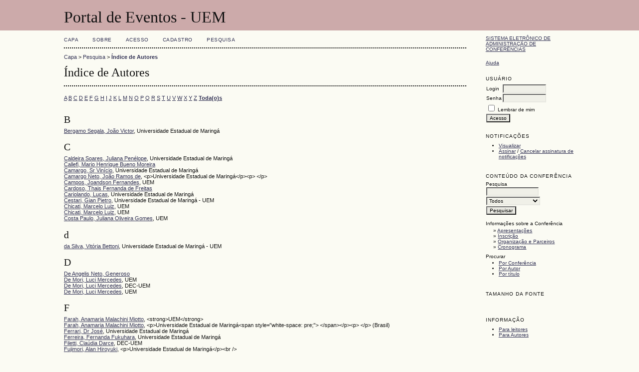

--- FILE ---
content_type: text/html; charset=utf-8
request_url: http://www.eventos.uem.br/index.php/emac2/VIIISEC/search/authors
body_size: 18254
content:
<?xml version="1.0" encoding="UTF-8"?>
<!DOCTYPE html PUBLIC "-//W3C//DTD XHTML 1.0 Transitional//EN"
	"http://www.w3.org/TR/xhtml1/DTD/xhtml1-transitional.dtd">
<html xmlns="http://www.w3.org/1999/xhtml">
<head>
	<meta http-equiv="Content-Type" content="text/html; charset=utf-8" />
	<title>Índice de Autores</title>
	<meta name="description" content="" />
	<meta name="keywords" content="" />
	<meta name="generator" content="Sistema Eletrônico de Administração de Conferências 2.3.6.0" />
	
		<link rel="stylesheet" href="http://www.eventos.uem.br/lib/pkp/styles/common.css" type="text/css" />
	<link rel="stylesheet" href="http://www.eventos.uem.br/styles/common.css" type="text/css" />
	
	<!-- Base Jquery -->
	<script src="http://www.google.com/jsapi"></script>
	<script>
		google.load("jquery", "1");
		google.load("jqueryui", "1");
	</script>
		<!-- Add javascript required for font sizer -->
	<script type="text/javascript" src="http://www.eventos.uem.br/lib/pkp/js/jquery.cookie.js"></script>	
	<script type="text/javascript" src="http://www.eventos.uem.br/lib/pkp/js/fontController.js" ></script>
	<script type="text/javascript">
		$(function(){
			fontSize("#sizer", "body", 9, 16, 32, "http://www.eventos.uem.br"); // Initialize the font sizer
		});
	</script>
	
	
	<link rel="stylesheet" href="http://www.eventos.uem.br/styles/sidebar.css" type="text/css" />		<link rel="stylesheet" href="http://www.eventos.uem.br/styles/rightSidebar.css" type="text/css" />	
			<link rel="stylesheet" href="http://www.eventos.uem.br/lib/pkp/styles/jqueryUi.css" type="text/css" />
			<link rel="stylesheet" href="http://www.eventos.uem.br/lib/pkp/styles/jquery.pnotify.default.css" type="text/css" />
			<link rel="stylesheet" href="http://www.eventos.uem.br/lib/pkp/styles/themes/default/pnotify.css" type="text/css" />
	
	<script type="text/javascript" src="http://www.eventos.uem.br/lib/pkp/js/general.js"></script>
	
</head>
<body>
<div id="container">

<div id="header">
<div id="headerTitle">
<h1>
	Portal de Eventos - UEM
</h1>
</div>
</div>

<div id="body">

	<div id="sidebar">
							<div id="rightSidebar">
				<div class="block" id="sidebarDevelopedBy">
	<a class="blockTitle" href="http://pkp.sfu.ca/ocs/" id="developedBy">Sistema Eletrônico de Administração de Conferências</a>
</div>	<div class="block" id="sidebarHelp">
	<a class="blockTitle" href="javascript:openHelp('http://www.eventos.uem.br/index.php/emac2/VIIISEC/help/view/user/topic/000006')">Ajuda</a>
</div><div class="block" id="sidebarUser">
	<span class="blockTitle">Usuário</span>
			<form method="post" action="http://www.eventos.uem.br/index.php/emac2/VIIISEC/login/signIn">
			<table>
				<tr>
					<td><label for="sidebar-username">Login</label></td>
					<td><input type="text" id="sidebar-username" name="username" value="" size="12" maxlength="32" class="textField" /></td>
				</tr>
				<tr>
					<td><label for="sidebar-password">Senha</label></td>
					<td><input type="password" id="sidebar-password" name="password" value="" size="12" maxlength="32" class="textField" /></td>
				</tr>
				<tr>
					<td colspan="2"><input type="checkbox" id="remember" name="remember" value="1" /> <label for="remember">Lembrar de mim</label></td>
				</tr>
				<tr>
					<td colspan="2"><input type="submit" value="Acesso" class="button" /></td>
				</tr>
			</table>
		</form>
	</div><div class="block" id="notification">
	<span class="blockTitle">Notificações</span>
	<ul>
					<li><a href="http://www.eventos.uem.br/index.php/emac2/VIIISEC/notification">Visualizar</a></li>
			<li><a href="http://www.eventos.uem.br/index.php/emac2/VIIISEC/notification/subscribeMailList">Assinar</a> / <a href="http://www.eventos.uem.br/index.php/emac2/VIIISEC/notification/unsubscribeMailList">Cancelar assinatura de notificações</a></li>	
			</ul>
</div>	
	<div class="block" id="sidebarNavigation">
		<span class="blockTitle">Conteúdo da Conferência</span>
		
		<span class="blockSubtitle">Pesquisa</span>
		<form method="post" action="http://www.eventos.uem.br/index.php/emac2/VIIISEC/search/results">
		<table>
		<tr>
			<td><input type="text" id="query" name="query" size="15" maxlength="255" value="" class="textField" /></td>
		</tr>
		<tr>
			<td><select name="searchField" size="1" class="selectMenu">
				<option label="Todos" value="">Todos</option>
<option label="Autor" value="1">Autor</option>
<option label="Título" value="2">Título</option>
<option label="Resumo" value="4">Resumo</option>
<option label="Termos indexados" value="120">Termos indexados</option>
<option label="Texto Completo" value="128">Texto Completo</option>

			</select></td>
		</tr>
		<tr>
			<td><input type="submit" value="Pesquisar" class="button" /></td>
		</tr>
		</table>
		</form>
		
		<br />
	
				<span class="blockSubtitle">Informações sobre a Conferência</span>

		<ul class="plain">
															<li>&#187; <a href="http://www.eventos.uem.br/index.php/emac2/VIIISEC/schedConf/presentations">Apresentações</a></li>						<li>&#187; <a href="http://www.eventos.uem.br/index.php/emac2/VIIISEC/schedConf/registration">Inscrição</a></li>						<li>&#187; <a href="http://www.eventos.uem.br/index.php/emac2/VIIISEC/about/organizingTeam">Organização e Parceiros</a></li>			<li>&#187; <a href="http://www.eventos.uem.br/index.php/emac2/VIIISEC/schedConf/timeline">Cronograma</a></li>		</ul>
		
				<span class="blockSubtitle">Procurar</span>
		<ul>
			<li><a href="http://www.eventos.uem.br/index.php/emac2/VIIISEC/search/schedConfs">Por Conferência</a></li>
			<li><a href="http://www.eventos.uem.br/index.php/emac2/VIIISEC/search/authors">Por Autor</a></li>
			<li><a href="http://www.eventos.uem.br/index.php/emac2/VIIISEC/search/titles">Por título</a></li>
					</ul>
			</div>
<div class="block" id="sidebarFontSize" style="margin-bottom: 4px;">
	<span class="blockTitle">Tamanho da fonte</span>
	<div id="sizer"></div>
</div>
<br />
<div class="block" id="sidebarInformation">
	<span class="blockTitle">Informação</span>
	<ul>
		<li><a href="http://www.eventos.uem.br/index.php/emac2/VIIISEC/information/readers">Para leitores</a></li>		<li><a href="http://www.eventos.uem.br/index.php/emac2/VIIISEC/information/authors">Para Autores</a></li>	</ul>
</div>

			</div>
			</div>

<div id="main">
<div id="navbar">
	<ul class="menu">
		<li><a href="http://www.eventos.uem.br/index.php/index/index/index/index">Capa</a></li>
		<li><a href="http://www.eventos.uem.br/index.php/emac2/VIIISEC/about">Sobre</a></li>
					<li><a href="http://www.eventos.uem.br/index.php/emac2/VIIISEC/login">Acesso</a></li>
			<li><a href="http://www.eventos.uem.br/index.php/emac2/VIIISEC/user/account">Cadastro</a></li>
				<li><a href="http://www.eventos.uem.br/index.php/emac2/VIIISEC/search">Pesquisa</a></li>

														
					</ul>
</div>
<div id="breadcrumb">
	<a href="http://www.eventos.uem.br/index.php/index/index/index">Capa</a> &gt;
			<a href="http://www.eventos.uem.br/index.php/emac2/VIIISEC/search" class="hierarchyLink">Pesquisa</a> &gt;
			<a href="http://www.eventos.uem.br/index.php/emac2/VIIISEC/search/authors" class="current">Índice de Autores</a></div>
<h2>Índice de Autores</h2>


<div id="content">

<p><a href="http://www.eventos.uem.br/index.php/emac2/VIIISEC/search/authors?searchInitial=A">A</a> <a href="http://www.eventos.uem.br/index.php/emac2/VIIISEC/search/authors?searchInitial=B">B</a> <a href="http://www.eventos.uem.br/index.php/emac2/VIIISEC/search/authors?searchInitial=C">C</a> <a href="http://www.eventos.uem.br/index.php/emac2/VIIISEC/search/authors?searchInitial=D">D</a> <a href="http://www.eventos.uem.br/index.php/emac2/VIIISEC/search/authors?searchInitial=E">E</a> <a href="http://www.eventos.uem.br/index.php/emac2/VIIISEC/search/authors?searchInitial=F">F</a> <a href="http://www.eventos.uem.br/index.php/emac2/VIIISEC/search/authors?searchInitial=G">G</a> <a href="http://www.eventos.uem.br/index.php/emac2/VIIISEC/search/authors?searchInitial=H">H</a> <a href="http://www.eventos.uem.br/index.php/emac2/VIIISEC/search/authors?searchInitial=I">I</a> <a href="http://www.eventos.uem.br/index.php/emac2/VIIISEC/search/authors?searchInitial=J">J</a> <a href="http://www.eventos.uem.br/index.php/emac2/VIIISEC/search/authors?searchInitial=K">K</a> <a href="http://www.eventos.uem.br/index.php/emac2/VIIISEC/search/authors?searchInitial=L">L</a> <a href="http://www.eventos.uem.br/index.php/emac2/VIIISEC/search/authors?searchInitial=M">M</a> <a href="http://www.eventos.uem.br/index.php/emac2/VIIISEC/search/authors?searchInitial=N">N</a> <a href="http://www.eventos.uem.br/index.php/emac2/VIIISEC/search/authors?searchInitial=O">O</a> <a href="http://www.eventos.uem.br/index.php/emac2/VIIISEC/search/authors?searchInitial=P">P</a> <a href="http://www.eventos.uem.br/index.php/emac2/VIIISEC/search/authors?searchInitial=Q">Q</a> <a href="http://www.eventos.uem.br/index.php/emac2/VIIISEC/search/authors?searchInitial=R">R</a> <a href="http://www.eventos.uem.br/index.php/emac2/VIIISEC/search/authors?searchInitial=S">S</a> <a href="http://www.eventos.uem.br/index.php/emac2/VIIISEC/search/authors?searchInitial=T">T</a> <a href="http://www.eventos.uem.br/index.php/emac2/VIIISEC/search/authors?searchInitial=U">U</a> <a href="http://www.eventos.uem.br/index.php/emac2/VIIISEC/search/authors?searchInitial=V">V</a> <a href="http://www.eventos.uem.br/index.php/emac2/VIIISEC/search/authors?searchInitial=W">W</a> <a href="http://www.eventos.uem.br/index.php/emac2/VIIISEC/search/authors?searchInitial=X">X</a> <a href="http://www.eventos.uem.br/index.php/emac2/VIIISEC/search/authors?searchInitial=Y">Y</a> <a href="http://www.eventos.uem.br/index.php/emac2/VIIISEC/search/authors?searchInitial=Z">Z</a> <a href="http://www.eventos.uem.br/index.php/emac2/VIIISEC/search/authors"><strong>Toda(o)s</strong></a></p>

<div id="authors">
		
				<div id="B">
		<h3>B</h3>
			</div>
	
		
		
				
		<a href="http://www.eventos.uem.br/index.php/emac2/VIIISEC/search/authors/view?firstName=Jo%C3%A3o&amp;middleName=Victor&amp;lastName=Bergamo%20Segala&amp;affiliation=Universidade%20Estadual%20de%20Maring%C3%A1&amp;country=BR">Bergamo Segala, João Victor</a>, Universidade Estadual de Maringá
	<br/>
		
				<div id="C">
		<h3>C</h3>
			</div>
	
		
		
				
		<a href="http://www.eventos.uem.br/index.php/emac2/VIIISEC/search/authors/view?firstName=Juliana&amp;middleName=Pen%C3%A9lope&amp;lastName=Caldeira%20Soares&amp;affiliation=Universidade%20Estadual%20de%20Maring%C3%A1&amp;country=BR">Caldeira Soares, Juliana Penélope</a>, Universidade Estadual de Maringá
	<br/>
		
	
		
		
				
		<a href="http://www.eventos.uem.br/index.php/emac2/VIIISEC/search/authors/view?firstName=Mario&amp;middleName=Henrique%20Bueno%20Moreira&amp;lastName=Callefi&amp;affiliation=&amp;country=">Callefi, Mario Henrique Bueno Moreira</a>
	<br/>
		
	
		
		
				
		<a href="http://www.eventos.uem.br/index.php/emac2/VIIISEC/search/authors/view?firstName=Sr&amp;middleName=Vin%C3%ADcio&amp;lastName=Camargo&amp;affiliation=Universidade%20Estadual%20de%20Maring%C3%A1&amp;country=BR">Camargo, Sr Vinício</a>, Universidade Estadual de Maringá
	<br/>
		
	
		
		
				
		<a href="http://www.eventos.uem.br/index.php/emac2/VIIISEC/search/authors/view?firstName=Jo%C3%A3o&amp;middleName=Ramos%20de&amp;lastName=Camargo%20Neto&amp;affiliation=%3Cp%3EUniversidade%20Estadual%20de%20Maring%C3%A1%3C%2Fp%3E%3Cp%3E%C2%A0%3C%2Fp%3E&amp;country=">Camargo Neto, João Ramos de</a>, &lt;p&gt;Universidade Estadual de Maringá&lt;/p&gt;&lt;p&gt; &lt;/p&gt;
	<br/>
		
	
		
		
				
		<a href="http://www.eventos.uem.br/index.php/emac2/VIIISEC/search/authors/view?firstName=Joandson&amp;middleName=Fernandes&amp;lastName=Campos&amp;affiliation=UEM&amp;country=BR">Campos, Joandson Fernandes</a>, UEM
	<br/>
		
	
		
		
				
		<a href="http://www.eventos.uem.br/index.php/emac2/VIIISEC/search/authors/view?firstName=Thais&amp;middleName=Fernanda%20de%20Freitas&amp;lastName=Cardoso&amp;affiliation=&amp;country=">Cardoso, Thais Fernanda de Freitas</a>
	<br/>
		
	
		
		
				
		<a href="http://www.eventos.uem.br/index.php/emac2/VIIISEC/search/authors/view?firstName=Lucas&amp;middleName=&amp;lastName=Cariolando&amp;affiliation=Universidade%20Estadual%20de%20Maring%C3%A1&amp;country=BR">Cariolando, Lucas</a>, Universidade Estadual de Maringá
	<br/>
		
	
		
		
				
		<a href="http://www.eventos.uem.br/index.php/emac2/VIIISEC/search/authors/view?firstName=Gian&amp;middleName=Pietro&amp;lastName=Cestari&amp;affiliation=Universidade%20Estadual%20de%20Maring%C3%A1%20-%20UEM&amp;country=BR">Cestari, Gian Pietro</a>, Universidade Estadual de Maringá - UEM
	<br/>
		
	
		
		
				
		<a href="http://www.eventos.uem.br/index.php/emac2/VIIISEC/search/authors/view?firstName=Marcelo&amp;middleName=Luiz&amp;lastName=Chicati&amp;affiliation=UEM&amp;country=BR">Chicati, Marcelo Luiz</a>, UEM
	<br/>
		
	
		
		
				
		<a href="http://www.eventos.uem.br/index.php/emac2/VIIISEC/search/authors/view?firstName=Marcelo&amp;middleName=Luiz&amp;lastName=Chicati&amp;affiliation=UEM&amp;country=">Chicati, Marcelo Luiz</a>, UEM
	<br/>
		
	
		
		
				
		<a href="http://www.eventos.uem.br/index.php/emac2/VIIISEC/search/authors/view?firstName=Juliana&amp;middleName=Oliveira%20Gomes&amp;lastName=Costa%20Paulo&amp;affiliation=UEM&amp;country=BR">Costa Paulo, Juliana Oliveira Gomes</a>, UEM
	<br/>
		
				<div id="d">
		<h3>d</h3>
			</div>
	
		
		
				
		<a href="http://www.eventos.uem.br/index.php/emac2/VIIISEC/search/authors/view?firstName=Vit%C3%B3ria&amp;middleName=Bettoni&amp;lastName=da%20Silva&amp;affiliation=Universidade%20Estadual%20de%20Maring%C3%A1%20-%20UEM&amp;country=BR">da Silva, Vitória Bettoni</a>, Universidade Estadual de Maringá - UEM
	<br/>
		
				<div id="D">
		<h3>D</h3>
			</div>
	
		
		
				
		<a href="http://www.eventos.uem.br/index.php/emac2/VIIISEC/search/authors/view?firstName=Generoso&amp;middleName=&amp;lastName=De%20Angelis%20Neto&amp;affiliation=&amp;country=BR">De Angelis Neto, Generoso</a>
	<br/>
		
	
		
		
				
		<a href="http://www.eventos.uem.br/index.php/emac2/VIIISEC/search/authors/view?firstName=Luci&amp;middleName=Mercedes&amp;lastName=De%20Mori&amp;affiliation=UEM&amp;country=BR">De Mori, Luci Mercedes</a>, UEM
	<br/>
		
	
		
		
				
		<a href="http://www.eventos.uem.br/index.php/emac2/VIIISEC/search/authors/view?firstName=Luci&amp;middleName=Mercedes&amp;lastName=De%20Mori&amp;affiliation=DEC-UEM&amp;country=BR">De Mori, Luci Mercedes</a>, DEC-UEM
	<br/>
		
	
		
		
				
		<a href="http://www.eventos.uem.br/index.php/emac2/VIIISEC/search/authors/view?firstName=Luci&amp;middleName=Mercedes&amp;lastName=De%20Mori&amp;affiliation=UEM&amp;country=">De Mori, Luci Mercedes</a>, UEM
	<br/>
		
				<div id="F">
		<h3>F</h3>
			</div>
	
		
		
				
		<a href="http://www.eventos.uem.br/index.php/emac2/VIIISEC/search/authors/view?firstName=Anamaria&amp;middleName=Malachini%20Miotto&amp;lastName=Farah&amp;affiliation=%3Cstrong%3EUEM%3C%2Fstrong%3E&amp;country=">Farah, Anamaria Malachini Miotto</a>, &lt;strong&gt;UEM&lt;/strong&gt;
	<br/>
		
	
		
		
				
		<a href="http://www.eventos.uem.br/index.php/emac2/VIIISEC/search/authors/view?firstName=Anamaria&amp;middleName=Malachini%20Miotto&amp;lastName=Farah&amp;affiliation=%3Cp%3EUniversidade%20Estadual%20de%20Maring%C3%A1%3Cspan%20style%3D%22white-space%3A%20pre%3B%22%3E%20%3C%2Fspan%3E%3C%2Fp%3E%3Cp%3E%C2%A0%3C%2Fp%3E&amp;country=BR">Farah, Anamaria Malachini Miotto</a>, &lt;p&gt;Universidade Estadual de Maringá&lt;span style=&quot;white-space: pre;&quot;&gt; &lt;/span&gt;&lt;/p&gt;&lt;p&gt; &lt;/p&gt; (Brasil)
	<br/>
		
	
		
		
				
		<a href="http://www.eventos.uem.br/index.php/emac2/VIIISEC/search/authors/view?firstName=Dr&amp;middleName=Jos%C3%A9&amp;lastName=Ferrari&amp;affiliation=Universidade%20Estadual%20de%20Maring%C3%A1&amp;country=BR">Ferrari, Dr José</a>, Universidade Estadual de Maringá
	<br/>
		
	
		
		
				
		<a href="http://www.eventos.uem.br/index.php/emac2/VIIISEC/search/authors/view?firstName=Fernanda&amp;middleName=Fukuhara&amp;lastName=Ferreira&amp;affiliation=Universidade%20Estadual%20de%20Maring%C3%A1&amp;country=BR">Ferreira, Fernanda Fukuhara</a>, Universidade Estadual de Maringá
	<br/>
		
	
		
		
				
		<a href="http://www.eventos.uem.br/index.php/emac2/VIIISEC/search/authors/view?firstName=Cla%C3%BAdia&amp;middleName=Darce&amp;lastName=Filetti&amp;affiliation=DEC-UEM&amp;country=BR">Filetti, Claúdia Darce</a>, DEC-UEM
	<br/>
		
	
		
		
				
		<a href="http://www.eventos.uem.br/index.php/emac2/VIIISEC/search/authors/view?firstName=Alan&amp;middleName=Hiroyuki&amp;lastName=Fujimori&amp;affiliation=%3Cp%3EUniversidade%20Estadual%20de%20Maring%C3%A1%3C%2Fp%3E%3Cbr%20%2F%3E&amp;country=">Fujimori, Alan Hiroyuki</a>, &lt;p&gt;Universidade Estadual de Maringá&lt;/p&gt;&lt;br /&gt;
	<br/>
		
				<div id="G">
		<h3>G</h3>
			</div>
	
		
		
				
		<a href="http://www.eventos.uem.br/index.php/emac2/VIIISEC/search/authors/view?firstName=Bruna&amp;middleName=Cristina&amp;lastName=Golfeto&amp;affiliation=Universidade%20Estadual%20de%20Maring%C3%A1&amp;country=BR">Golfeto, Bruna Cristina</a>, Universidade Estadual de Maringá
	<br/>
		
	
		
		
				
		<a href="http://www.eventos.uem.br/index.php/emac2/VIIISEC/search/authors/view?firstName=Carolina&amp;middleName=Coelho%20de%20Magalh%C3%A3es&amp;lastName=Grossi&amp;affiliation=Universidade%20Estadual%20de%20Maring%C3%A1%20-%20UEM&amp;country=BR">Grossi, Carolina Coelho de Magalhães</a>, Universidade Estadual de Maringá - UEM
	<br/>
	<br />
	1 a 25 de 65 itens&nbsp;&nbsp;&nbsp;&nbsp;<strong>1</strong>&nbsp;<a href="http://www.eventos.uem.br/index.php/emac2/VIIISEC/search/authors?searchInitial=&amp;authorsPage=2#authors">2</a>&nbsp;<a href="http://www.eventos.uem.br/index.php/emac2/VIIISEC/search/authors?searchInitial=&amp;authorsPage=3#authors">3</a>&nbsp;<a href="http://www.eventos.uem.br/index.php/emac2/VIIISEC/search/authors?searchInitial=&amp;authorsPage=2#authors">&gt;</a>&nbsp;<a href="http://www.eventos.uem.br/index.php/emac2/VIIISEC/search/authors?searchInitial=&amp;authorsPage=3#authors">&gt;&gt;</a>&nbsp;
</div>


</div><!-- content -->
</div><!-- main -->
</div><!-- body -->



</div><!-- container -->
</body>
</html>